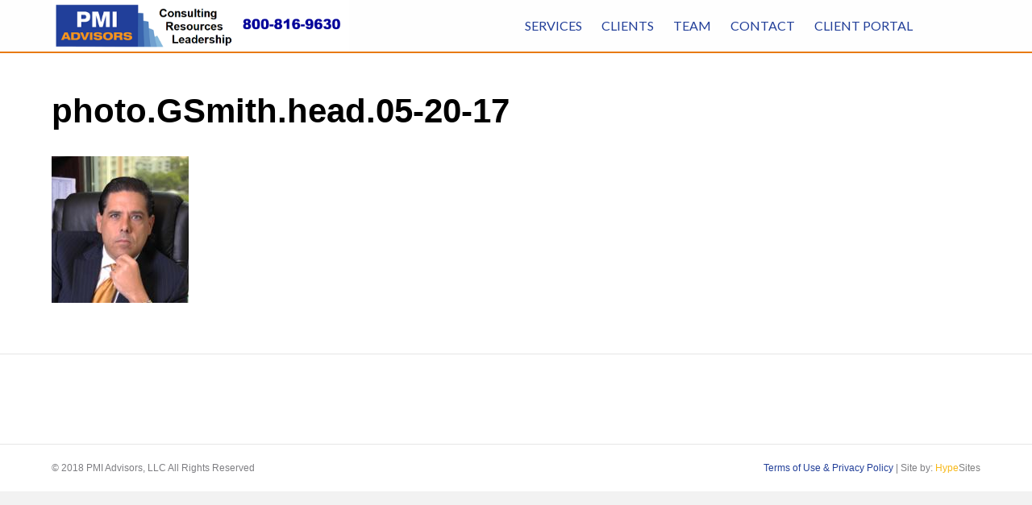

--- FILE ---
content_type: text/html; charset=UTF-8
request_url: https://pmiadvisors.com/grant-smith/photo-gsmith-head-05-20-17/
body_size: 11177
content:
<!DOCTYPE html>
<html lang="en-US">
<head>
<meta charset="UTF-8" />
<script>
var gform;gform||(document.addEventListener("gform_main_scripts_loaded",function(){gform.scriptsLoaded=!0}),document.addEventListener("gform/theme/scripts_loaded",function(){gform.themeScriptsLoaded=!0}),window.addEventListener("DOMContentLoaded",function(){gform.domLoaded=!0}),gform={domLoaded:!1,scriptsLoaded:!1,themeScriptsLoaded:!1,isFormEditor:()=>"function"==typeof InitializeEditor,callIfLoaded:function(o){return!(!gform.domLoaded||!gform.scriptsLoaded||!gform.themeScriptsLoaded&&!gform.isFormEditor()||(gform.isFormEditor()&&console.warn("The use of gform.initializeOnLoaded() is deprecated in the form editor context and will be removed in Gravity Forms 3.1."),o(),0))},initializeOnLoaded:function(o){gform.callIfLoaded(o)||(document.addEventListener("gform_main_scripts_loaded",()=>{gform.scriptsLoaded=!0,gform.callIfLoaded(o)}),document.addEventListener("gform/theme/scripts_loaded",()=>{gform.themeScriptsLoaded=!0,gform.callIfLoaded(o)}),window.addEventListener("DOMContentLoaded",()=>{gform.domLoaded=!0,gform.callIfLoaded(o)}))},hooks:{action:{},filter:{}},addAction:function(o,r,e,t){gform.addHook("action",o,r,e,t)},addFilter:function(o,r,e,t){gform.addHook("filter",o,r,e,t)},doAction:function(o){gform.doHook("action",o,arguments)},applyFilters:function(o){return gform.doHook("filter",o,arguments)},removeAction:function(o,r){gform.removeHook("action",o,r)},removeFilter:function(o,r,e){gform.removeHook("filter",o,r,e)},addHook:function(o,r,e,t,n){null==gform.hooks[o][r]&&(gform.hooks[o][r]=[]);var d=gform.hooks[o][r];null==n&&(n=r+"_"+d.length),gform.hooks[o][r].push({tag:n,callable:e,priority:t=null==t?10:t})},doHook:function(r,o,e){var t;if(e=Array.prototype.slice.call(e,1),null!=gform.hooks[r][o]&&((o=gform.hooks[r][o]).sort(function(o,r){return o.priority-r.priority}),o.forEach(function(o){"function"!=typeof(t=o.callable)&&(t=window[t]),"action"==r?t.apply(null,e):e[0]=t.apply(null,e)})),"filter"==r)return e[0]},removeHook:function(o,r,t,n){var e;null!=gform.hooks[o][r]&&(e=(e=gform.hooks[o][r]).filter(function(o,r,e){return!!(null!=n&&n!=o.tag||null!=t&&t!=o.priority)}),gform.hooks[o][r]=e)}});
</script>

<meta name='viewport' content='width=device-width, initial-scale=1.0' />
<meta http-equiv='X-UA-Compatible' content='IE=edge' />
<link rel="profile" href="https://gmpg.org/xfn/11" />
<title>photo.GSmith.head.05-20-17 &#8211; PMI Advisors</title>
<meta name='robots' content='max-image-preview:large' />
<link rel='dns-prefetch' href='//fonts.googleapis.com' />
<link href='https://fonts.gstatic.com' crossorigin rel='preconnect' />
<link rel="alternate" type="application/rss+xml" title="PMI Advisors &raquo; Feed" href="https://pmiadvisors.com/feed/" />
<link rel="alternate" type="application/rss+xml" title="PMI Advisors &raquo; Comments Feed" href="https://pmiadvisors.com/comments/feed/" />
<link rel="alternate" title="oEmbed (JSON)" type="application/json+oembed" href="https://pmiadvisors.com/wp-json/oembed/1.0/embed?url=https%3A%2F%2Fpmiadvisors.com%2Fgrant-smith%2Fphoto-gsmith-head-05-20-17%2F" />
<link rel="alternate" title="oEmbed (XML)" type="text/xml+oembed" href="https://pmiadvisors.com/wp-json/oembed/1.0/embed?url=https%3A%2F%2Fpmiadvisors.com%2Fgrant-smith%2Fphoto-gsmith-head-05-20-17%2F&#038;format=xml" />
<style id='wp-img-auto-sizes-contain-inline-css'>
img:is([sizes=auto i],[sizes^="auto," i]){contain-intrinsic-size:3000px 1500px}
/*# sourceURL=wp-img-auto-sizes-contain-inline-css */
</style>
<style id='wp-emoji-styles-inline-css'>

	img.wp-smiley, img.emoji {
		display: inline !important;
		border: none !important;
		box-shadow: none !important;
		height: 1em !important;
		width: 1em !important;
		margin: 0 0.07em !important;
		vertical-align: -0.1em !important;
		background: none !important;
		padding: 0 !important;
	}
/*# sourceURL=wp-emoji-styles-inline-css */
</style>
<style id='wp-block-library-inline-css'>
:root{--wp-block-synced-color:#7a00df;--wp-block-synced-color--rgb:122,0,223;--wp-bound-block-color:var(--wp-block-synced-color);--wp-editor-canvas-background:#ddd;--wp-admin-theme-color:#007cba;--wp-admin-theme-color--rgb:0,124,186;--wp-admin-theme-color-darker-10:#006ba1;--wp-admin-theme-color-darker-10--rgb:0,107,160.5;--wp-admin-theme-color-darker-20:#005a87;--wp-admin-theme-color-darker-20--rgb:0,90,135;--wp-admin-border-width-focus:2px}@media (min-resolution:192dpi){:root{--wp-admin-border-width-focus:1.5px}}.wp-element-button{cursor:pointer}:root .has-very-light-gray-background-color{background-color:#eee}:root .has-very-dark-gray-background-color{background-color:#313131}:root .has-very-light-gray-color{color:#eee}:root .has-very-dark-gray-color{color:#313131}:root .has-vivid-green-cyan-to-vivid-cyan-blue-gradient-background{background:linear-gradient(135deg,#00d084,#0693e3)}:root .has-purple-crush-gradient-background{background:linear-gradient(135deg,#34e2e4,#4721fb 50%,#ab1dfe)}:root .has-hazy-dawn-gradient-background{background:linear-gradient(135deg,#faaca8,#dad0ec)}:root .has-subdued-olive-gradient-background{background:linear-gradient(135deg,#fafae1,#67a671)}:root .has-atomic-cream-gradient-background{background:linear-gradient(135deg,#fdd79a,#004a59)}:root .has-nightshade-gradient-background{background:linear-gradient(135deg,#330968,#31cdcf)}:root .has-midnight-gradient-background{background:linear-gradient(135deg,#020381,#2874fc)}:root{--wp--preset--font-size--normal:16px;--wp--preset--font-size--huge:42px}.has-regular-font-size{font-size:1em}.has-larger-font-size{font-size:2.625em}.has-normal-font-size{font-size:var(--wp--preset--font-size--normal)}.has-huge-font-size{font-size:var(--wp--preset--font-size--huge)}.has-text-align-center{text-align:center}.has-text-align-left{text-align:left}.has-text-align-right{text-align:right}.has-fit-text{white-space:nowrap!important}#end-resizable-editor-section{display:none}.aligncenter{clear:both}.items-justified-left{justify-content:flex-start}.items-justified-center{justify-content:center}.items-justified-right{justify-content:flex-end}.items-justified-space-between{justify-content:space-between}.screen-reader-text{border:0;clip-path:inset(50%);height:1px;margin:-1px;overflow:hidden;padding:0;position:absolute;width:1px;word-wrap:normal!important}.screen-reader-text:focus{background-color:#ddd;clip-path:none;color:#444;display:block;font-size:1em;height:auto;left:5px;line-height:normal;padding:15px 23px 14px;text-decoration:none;top:5px;width:auto;z-index:100000}html :where(.has-border-color){border-style:solid}html :where([style*=border-top-color]){border-top-style:solid}html :where([style*=border-right-color]){border-right-style:solid}html :where([style*=border-bottom-color]){border-bottom-style:solid}html :where([style*=border-left-color]){border-left-style:solid}html :where([style*=border-width]){border-style:solid}html :where([style*=border-top-width]){border-top-style:solid}html :where([style*=border-right-width]){border-right-style:solid}html :where([style*=border-bottom-width]){border-bottom-style:solid}html :where([style*=border-left-width]){border-left-style:solid}html :where(img[class*=wp-image-]){height:auto;max-width:100%}:where(figure){margin:0 0 1em}html :where(.is-position-sticky){--wp-admin--admin-bar--position-offset:var(--wp-admin--admin-bar--height,0px)}@media screen and (max-width:600px){html :where(.is-position-sticky){--wp-admin--admin-bar--position-offset:0px}}

/*# sourceURL=wp-block-library-inline-css */
</style><style id='global-styles-inline-css'>
:root{--wp--preset--aspect-ratio--square: 1;--wp--preset--aspect-ratio--4-3: 4/3;--wp--preset--aspect-ratio--3-4: 3/4;--wp--preset--aspect-ratio--3-2: 3/2;--wp--preset--aspect-ratio--2-3: 2/3;--wp--preset--aspect-ratio--16-9: 16/9;--wp--preset--aspect-ratio--9-16: 9/16;--wp--preset--color--black: #000000;--wp--preset--color--cyan-bluish-gray: #abb8c3;--wp--preset--color--white: #ffffff;--wp--preset--color--pale-pink: #f78da7;--wp--preset--color--vivid-red: #cf2e2e;--wp--preset--color--luminous-vivid-orange: #ff6900;--wp--preset--color--luminous-vivid-amber: #fcb900;--wp--preset--color--light-green-cyan: #7bdcb5;--wp--preset--color--vivid-green-cyan: #00d084;--wp--preset--color--pale-cyan-blue: #8ed1fc;--wp--preset--color--vivid-cyan-blue: #0693e3;--wp--preset--color--vivid-purple: #9b51e0;--wp--preset--color--fl-heading-text: #000000;--wp--preset--color--fl-body-bg: #f2f2f2;--wp--preset--color--fl-body-text: #332f31;--wp--preset--color--fl-accent: #223f99;--wp--preset--color--fl-accent-hover: #e87a13;--wp--preset--color--fl-topbar-bg: #ffffff;--wp--preset--color--fl-topbar-text: #000000;--wp--preset--color--fl-topbar-link: #e87a13;--wp--preset--color--fl-topbar-hover: #223f99;--wp--preset--color--fl-header-bg: #ffffff;--wp--preset--color--fl-header-text: #7e7e82;--wp--preset--color--fl-header-link: #223f99;--wp--preset--color--fl-header-hover: #e87a13;--wp--preset--color--fl-nav-bg: #ffffff;--wp--preset--color--fl-nav-link: #428bca;--wp--preset--color--fl-nav-hover: #428bca;--wp--preset--color--fl-content-bg: #ffffff;--wp--preset--color--fl-footer-widgets-bg: #ffffff;--wp--preset--color--fl-footer-widgets-text: #373f51;--wp--preset--color--fl-footer-widgets-link: #002349;--wp--preset--color--fl-footer-widgets-hover: #611927;--wp--preset--color--fl-footer-bg: #ffffff;--wp--preset--color--fl-footer-text: #7e7e82;--wp--preset--color--fl-footer-link: #223f99;--wp--preset--color--fl-footer-hover: #e87a13;--wp--preset--gradient--vivid-cyan-blue-to-vivid-purple: linear-gradient(135deg,rgb(6,147,227) 0%,rgb(155,81,224) 100%);--wp--preset--gradient--light-green-cyan-to-vivid-green-cyan: linear-gradient(135deg,rgb(122,220,180) 0%,rgb(0,208,130) 100%);--wp--preset--gradient--luminous-vivid-amber-to-luminous-vivid-orange: linear-gradient(135deg,rgb(252,185,0) 0%,rgb(255,105,0) 100%);--wp--preset--gradient--luminous-vivid-orange-to-vivid-red: linear-gradient(135deg,rgb(255,105,0) 0%,rgb(207,46,46) 100%);--wp--preset--gradient--very-light-gray-to-cyan-bluish-gray: linear-gradient(135deg,rgb(238,238,238) 0%,rgb(169,184,195) 100%);--wp--preset--gradient--cool-to-warm-spectrum: linear-gradient(135deg,rgb(74,234,220) 0%,rgb(151,120,209) 20%,rgb(207,42,186) 40%,rgb(238,44,130) 60%,rgb(251,105,98) 80%,rgb(254,248,76) 100%);--wp--preset--gradient--blush-light-purple: linear-gradient(135deg,rgb(255,206,236) 0%,rgb(152,150,240) 100%);--wp--preset--gradient--blush-bordeaux: linear-gradient(135deg,rgb(254,205,165) 0%,rgb(254,45,45) 50%,rgb(107,0,62) 100%);--wp--preset--gradient--luminous-dusk: linear-gradient(135deg,rgb(255,203,112) 0%,rgb(199,81,192) 50%,rgb(65,88,208) 100%);--wp--preset--gradient--pale-ocean: linear-gradient(135deg,rgb(255,245,203) 0%,rgb(182,227,212) 50%,rgb(51,167,181) 100%);--wp--preset--gradient--electric-grass: linear-gradient(135deg,rgb(202,248,128) 0%,rgb(113,206,126) 100%);--wp--preset--gradient--midnight: linear-gradient(135deg,rgb(2,3,129) 0%,rgb(40,116,252) 100%);--wp--preset--font-size--small: 13px;--wp--preset--font-size--medium: 20px;--wp--preset--font-size--large: 36px;--wp--preset--font-size--x-large: 42px;--wp--preset--spacing--20: 0.44rem;--wp--preset--spacing--30: 0.67rem;--wp--preset--spacing--40: 1rem;--wp--preset--spacing--50: 1.5rem;--wp--preset--spacing--60: 2.25rem;--wp--preset--spacing--70: 3.38rem;--wp--preset--spacing--80: 5.06rem;--wp--preset--shadow--natural: 6px 6px 9px rgba(0, 0, 0, 0.2);--wp--preset--shadow--deep: 12px 12px 50px rgba(0, 0, 0, 0.4);--wp--preset--shadow--sharp: 6px 6px 0px rgba(0, 0, 0, 0.2);--wp--preset--shadow--outlined: 6px 6px 0px -3px rgb(255, 255, 255), 6px 6px rgb(0, 0, 0);--wp--preset--shadow--crisp: 6px 6px 0px rgb(0, 0, 0);}:where(.is-layout-flex){gap: 0.5em;}:where(.is-layout-grid){gap: 0.5em;}body .is-layout-flex{display: flex;}.is-layout-flex{flex-wrap: wrap;align-items: center;}.is-layout-flex > :is(*, div){margin: 0;}body .is-layout-grid{display: grid;}.is-layout-grid > :is(*, div){margin: 0;}:where(.wp-block-columns.is-layout-flex){gap: 2em;}:where(.wp-block-columns.is-layout-grid){gap: 2em;}:where(.wp-block-post-template.is-layout-flex){gap: 1.25em;}:where(.wp-block-post-template.is-layout-grid){gap: 1.25em;}.has-black-color{color: var(--wp--preset--color--black) !important;}.has-cyan-bluish-gray-color{color: var(--wp--preset--color--cyan-bluish-gray) !important;}.has-white-color{color: var(--wp--preset--color--white) !important;}.has-pale-pink-color{color: var(--wp--preset--color--pale-pink) !important;}.has-vivid-red-color{color: var(--wp--preset--color--vivid-red) !important;}.has-luminous-vivid-orange-color{color: var(--wp--preset--color--luminous-vivid-orange) !important;}.has-luminous-vivid-amber-color{color: var(--wp--preset--color--luminous-vivid-amber) !important;}.has-light-green-cyan-color{color: var(--wp--preset--color--light-green-cyan) !important;}.has-vivid-green-cyan-color{color: var(--wp--preset--color--vivid-green-cyan) !important;}.has-pale-cyan-blue-color{color: var(--wp--preset--color--pale-cyan-blue) !important;}.has-vivid-cyan-blue-color{color: var(--wp--preset--color--vivid-cyan-blue) !important;}.has-vivid-purple-color{color: var(--wp--preset--color--vivid-purple) !important;}.has-black-background-color{background-color: var(--wp--preset--color--black) !important;}.has-cyan-bluish-gray-background-color{background-color: var(--wp--preset--color--cyan-bluish-gray) !important;}.has-white-background-color{background-color: var(--wp--preset--color--white) !important;}.has-pale-pink-background-color{background-color: var(--wp--preset--color--pale-pink) !important;}.has-vivid-red-background-color{background-color: var(--wp--preset--color--vivid-red) !important;}.has-luminous-vivid-orange-background-color{background-color: var(--wp--preset--color--luminous-vivid-orange) !important;}.has-luminous-vivid-amber-background-color{background-color: var(--wp--preset--color--luminous-vivid-amber) !important;}.has-light-green-cyan-background-color{background-color: var(--wp--preset--color--light-green-cyan) !important;}.has-vivid-green-cyan-background-color{background-color: var(--wp--preset--color--vivid-green-cyan) !important;}.has-pale-cyan-blue-background-color{background-color: var(--wp--preset--color--pale-cyan-blue) !important;}.has-vivid-cyan-blue-background-color{background-color: var(--wp--preset--color--vivid-cyan-blue) !important;}.has-vivid-purple-background-color{background-color: var(--wp--preset--color--vivid-purple) !important;}.has-black-border-color{border-color: var(--wp--preset--color--black) !important;}.has-cyan-bluish-gray-border-color{border-color: var(--wp--preset--color--cyan-bluish-gray) !important;}.has-white-border-color{border-color: var(--wp--preset--color--white) !important;}.has-pale-pink-border-color{border-color: var(--wp--preset--color--pale-pink) !important;}.has-vivid-red-border-color{border-color: var(--wp--preset--color--vivid-red) !important;}.has-luminous-vivid-orange-border-color{border-color: var(--wp--preset--color--luminous-vivid-orange) !important;}.has-luminous-vivid-amber-border-color{border-color: var(--wp--preset--color--luminous-vivid-amber) !important;}.has-light-green-cyan-border-color{border-color: var(--wp--preset--color--light-green-cyan) !important;}.has-vivid-green-cyan-border-color{border-color: var(--wp--preset--color--vivid-green-cyan) !important;}.has-pale-cyan-blue-border-color{border-color: var(--wp--preset--color--pale-cyan-blue) !important;}.has-vivid-cyan-blue-border-color{border-color: var(--wp--preset--color--vivid-cyan-blue) !important;}.has-vivid-purple-border-color{border-color: var(--wp--preset--color--vivid-purple) !important;}.has-vivid-cyan-blue-to-vivid-purple-gradient-background{background: var(--wp--preset--gradient--vivid-cyan-blue-to-vivid-purple) !important;}.has-light-green-cyan-to-vivid-green-cyan-gradient-background{background: var(--wp--preset--gradient--light-green-cyan-to-vivid-green-cyan) !important;}.has-luminous-vivid-amber-to-luminous-vivid-orange-gradient-background{background: var(--wp--preset--gradient--luminous-vivid-amber-to-luminous-vivid-orange) !important;}.has-luminous-vivid-orange-to-vivid-red-gradient-background{background: var(--wp--preset--gradient--luminous-vivid-orange-to-vivid-red) !important;}.has-very-light-gray-to-cyan-bluish-gray-gradient-background{background: var(--wp--preset--gradient--very-light-gray-to-cyan-bluish-gray) !important;}.has-cool-to-warm-spectrum-gradient-background{background: var(--wp--preset--gradient--cool-to-warm-spectrum) !important;}.has-blush-light-purple-gradient-background{background: var(--wp--preset--gradient--blush-light-purple) !important;}.has-blush-bordeaux-gradient-background{background: var(--wp--preset--gradient--blush-bordeaux) !important;}.has-luminous-dusk-gradient-background{background: var(--wp--preset--gradient--luminous-dusk) !important;}.has-pale-ocean-gradient-background{background: var(--wp--preset--gradient--pale-ocean) !important;}.has-electric-grass-gradient-background{background: var(--wp--preset--gradient--electric-grass) !important;}.has-midnight-gradient-background{background: var(--wp--preset--gradient--midnight) !important;}.has-small-font-size{font-size: var(--wp--preset--font-size--small) !important;}.has-medium-font-size{font-size: var(--wp--preset--font-size--medium) !important;}.has-large-font-size{font-size: var(--wp--preset--font-size--large) !important;}.has-x-large-font-size{font-size: var(--wp--preset--font-size--x-large) !important;}
/*# sourceURL=global-styles-inline-css */
</style>

<style id='classic-theme-styles-inline-css'>
/*! This file is auto-generated */
.wp-block-button__link{color:#fff;background-color:#32373c;border-radius:9999px;box-shadow:none;text-decoration:none;padding:calc(.667em + 2px) calc(1.333em + 2px);font-size:1.125em}.wp-block-file__button{background:#32373c;color:#fff;text-decoration:none}
/*# sourceURL=/wp-includes/css/classic-themes.min.css */
</style>
<link rel='stylesheet' id='fl-builder-layout-bundle-ece139df37fffae245b366a7c413c18a-css' href='https://pmiadvisors.com/wp-content/uploads/sites/33/bb-plugin/cache/ece139df37fffae245b366a7c413c18a-layout-bundle.css?ver=2.10.0.5-1.5.2.1' media='all' />
<link rel='stylesheet' id='jquery-magnificpopup-css' href='https://pmiadvisors.com/wp-content/plugins/bb-plugin/css/jquery.magnificpopup.min.css?ver=2.10.0.5' media='all' />
<link rel='stylesheet' id='bootstrap-css' href='https://pmiadvisors.com/wp-content/themes/bb-theme/css/bootstrap.min.css?ver=1.7.19.1' media='all' />
<link rel='stylesheet' id='fl-automator-skin-css' href='https://pmiadvisors.com/wp-content/uploads/sites/33/bb-theme/skin-695ff9bd2419b.css?ver=1.7.19.1' media='all' />
<link rel='stylesheet' id='fl-builder-google-fonts-2b03fe8c57586473f2224fb4665b0e76-css' href='//fonts.googleapis.com/css?family=Lato%3A400&#038;ver=6.9' media='all' />
<script src="https://pmiadvisors.com/wp-includes/js/jquery/jquery.min.js?ver=3.7.1" id="jquery-core-js"></script>
<script src="https://pmiadvisors.com/wp-includes/js/jquery/jquery-migrate.min.js?ver=3.4.1" id="jquery-migrate-js"></script>
<link rel="https://api.w.org/" href="https://pmiadvisors.com/wp-json/" /><link rel="alternate" title="JSON" type="application/json" href="https://pmiadvisors.com/wp-json/wp/v2/media/498" /><link rel="EditURI" type="application/rsd+xml" title="RSD" href="https://pmiadvisors.com/xmlrpc.php?rsd" />
<link rel="canonical" href="https://pmiadvisors.com/grant-smith/photo-gsmith-head-05-20-17/" />
<link rel='shortlink' href='https://pmiadvisors.com/?p=498' />
<link rel="icon" href="https://pmiadvisors.com/wp-content/uploads/sites/33/2016/09/pmifavicon-50x50.png" sizes="32x32" />
<link rel="icon" href="https://pmiadvisors.com/wp-content/uploads/sites/33/2016/09/pmifavicon.png" sizes="192x192" />
<link rel="apple-touch-icon" href="https://pmiadvisors.com/wp-content/uploads/sites/33/2016/09/pmifavicon.png" />
<meta name="msapplication-TileImage" content="https://pmiadvisors.com/wp-content/uploads/sites/33/2016/09/pmifavicon.png" />
		<style id="wp-custom-css">
			

/*
CSS Migrated from BB theme:
*/


/*.fl-builder-content .fl-node-576c00cd88d6b a.fl-button, .fl-builder-content .fl-node-57ba5fa4cd240 a.fl-button{
background-color: transparent !important; 
border-color: #ffffff;
}
.fl-builder-content .fl-node-576c00cd88d6b a.fl-button:hover, .fl-builder-content .fl-node-57ba5fa4cd240 a.fl-button:hover {
background-color: #ffffff  !important; 
border-color: #fffffff;
color: #ffffff !important;

}*/
.shadow {
    text-shadow: 2px 2px #67636b;
}

.fl-photo-caption-below {
    font-size:20px;
}
/* Move the page content up to cover the header */
/* Sized for default small device breakpoint of 768 px - change this value if you have a custom breakpoint */
@media (min-width: 768px) { 
  .home .fl-page-content {
     margin-top: -130px; /*Adjust depending on the height of the header for large devices*/
}
/* Stack the header on top of the content and make the background transparent */
  .home .fl-page-header-primary {
     position: relative;
     z-index: 3;
     background: none;
  }
}
/* For large screens, change the margin-top value to accommodate the narrower heading */
@media (min-width: 992px) {
  .home .fl-page-content {
    margin-top: -230px; /*Adjust depending on the height of the header for large devices*/
  }
  .home .fl-page {
      padding-top:0px !important;
    }
}
/*Give the link some padding and some color*/
.fl-page-nav .navbar-nav &gt; li.nav-button {
    padding: 10px;
}
.fl-page-nav .navbar-nav &gt; li.nav-button &gt; a {
   /* background-color: #6da18b;*/
    /*color: #8291a1 !important;*/
    border: 2px solid;
    padding: 5px 18px !important;
    background-color: rgba(255,255,255, 0);
    border-radius: 0px;
}

/*Adjust the position for the fixed navigation menu*/
.fl-page-header-fixed .fl-page-nav .navbar-nav &gt; li.nav-button &gt; a {
    position: relative;
    bottom: 6px;
}

/*Give the button a hover &amp; active state*/
.fl-page-nav .navbar-nav &gt; li.nav-button &gt; a:active,
.fl-page-nav .navbar-nav &gt; li.nav-button &gt; a:hover {
    color: #ffffff !important;
   background-color:#e87a13;
   border: 2px solid #e87a13;
}

.fl-page-nav-right .fl-page-header-wrap {
    border-bottom: 2px solid #e87a13;
}
.fl-post-feed-meta {
    display:none;
}
p {
  margin-top: 0;
  margin-bottom: 1.25em;
}
		</style>
		<script>
  (function(i,s,o,g,r,a,m){i['GoogleAnalyticsObject']=r;i[r]=i[r]||function(){
  (i[r].q=i[r].q||[]).push(arguments)},i[r].l=1*new Date();a=s.createElement(o),
  m=s.getElementsByTagName(o)[0];a.async=1;a.src=g;m.parentNode.insertBefore(a,m)
  })(window,document,'script','https://www.google-analytics.com/analytics.js','ga');

  ga('create', 'UA-87184684-1', 'auto');
  ga('send', 'pageview');

</script>
<meta name="google-site-verification" content="W9JKM4BiZ1RxGzI2oge5ESMpTnkfULzAb5GV_kGuxdk" />

<link rel='stylesheet' id='font-awesome-5-css' href='https://pmiadvisors.com/wp-content/plugins/bb-plugin/fonts/fontawesome/5.15.4/css/all.min.css?ver=2.10.0.5' media='all' />
</head>
<body class="attachment wp-singular attachment-template-default attachmentid-498 attachment-jpeg wp-theme-bb-theme fl-builder-2-10-0-5 fl-themer-1-5-2-1 fl-theme-1-7-19-1 fl-no-js fl-theme-builder-part fl-theme-builder-part-video-button fl-framework-bootstrap fl-preset-default fl-full-width fl-scroll-to-top" itemscope="itemscope" itemtype="https://schema.org/WebPage">
<a aria-label="Skip to content" class="fl-screen-reader-text" href="#fl-main-content">Skip to content</a><div class="fl-page">
	<header class="fl-page-header fl-page-header-fixed fl-page-nav-right fl-page-nav-toggle-icon fl-page-nav-toggle-visible-mobile"  role="banner">
	<div class="fl-page-header-wrap">
		<div class="fl-page-header-container container">
			<div class="fl-page-header-row row">
				<div class="col-sm-12 col-md-3 fl-page-logo-wrap">
					<div class="fl-page-header-logo">
						<a href="https://pmiadvisors.com/"><img class="fl-logo-img" loading="false" data-no-lazy="1"   itemscope itemtype="https://schema.org/ImageObject" src="https://pmiadvisors.com/wp-content/uploads/sites/33/2018/09/graphic.website.header.09-14-18.png" data-retina="" title="" width="1039" data-width="1039" height="180" data-height="180" alt="PMI Advisors" /><meta itemprop="name" content="PMI Advisors" /></a>
					</div>
				</div>
				<div class="col-sm-12 col-md-9 fl-page-fixed-nav-wrap">
					<div class="fl-page-nav-wrap">
						<nav class="fl-page-nav fl-nav navbar navbar-default navbar-expand-md" aria-label="Header Menu" role="navigation">
							<button type="button" class="navbar-toggle navbar-toggler" data-toggle="collapse" data-target=".fl-page-nav-collapse">
								<span><i class="fas fa-bars" aria-hidden="true"></i><span class="sr-only">Menu</span></span>
							</button>
							<div class="fl-page-nav-collapse collapse navbar-collapse">
								<ul id="menu-main" class="nav navbar-nav navbar-right menu fl-theme-menu"><li id="menu-item-992" class="menu-item menu-item-type-post_type menu-item-object-page menu-item-has-children menu-item-992 nav-item"><a href="https://pmiadvisors.com/services/" class="nav-link">Services</a><div class="fl-submenu-icon-wrap"><span class="fl-submenu-toggle-icon"></span></div>
<ul class="sub-menu">
	<li id="menu-item-711" class="menu-item menu-item-type-post_type menu-item-object-page menu-item-711 nav-item"><a href="https://pmiadvisors.com/post-merger-integration-checklist/" class="nav-link">M&amp;A Integration Checklist</a></li>
	<li id="menu-item-993" class="menu-item menu-item-type-post_type menu-item-object-page menu-item-has-children menu-item-993 nav-item"><a href="https://pmiadvisors.com/firm-services/" class="nav-link">M&amp;A Integration Methodology</a><div class="fl-submenu-icon-wrap"><span class="fl-submenu-toggle-icon"></span></div>
	<ul class="sub-menu">
		<li id="menu-item-222" class="menu-item menu-item-type-post_type menu-item-object-page menu-item-222 nav-item"><a href="https://pmiadvisors.com/merger-integration-services/" class="nav-link">Project:100 Days</a></li>
		<li id="menu-item-403" class="menu-item menu-item-type-post_type menu-item-object-page menu-item-403 nav-item"><a href="https://pmiadvisors.com/integration-playbooks/" class="nav-link">M&amp;A Integration Playbooks</a></li>
		<li id="menu-item-1012" class="menu-item menu-item-type-post_type menu-item-object-page menu-item-1012 nav-item"><a href="https://pmiadvisors.com/staffing-augmentation/" class="nav-link">Integration Staffing</a></li>
	</ul>
</li>
	<li id="menu-item-1271" class="menu-item menu-item-type-post_type menu-item-object-page menu-item-1271 nav-item"><a href="https://pmiadvisors.com/emergency-operations-plan/" class="nav-link">Business Emergency Operations Planning</a></li>
	<li id="menu-item-1058" class="menu-item menu-item-type-post_type menu-item-object-page menu-item-1058 nav-item"><a href="https://pmiadvisors.com/business-continuity/" class="nav-link">Business Continuity Planning</a></li>
	<li id="menu-item-1102" class="menu-item menu-item-type-post_type menu-item-object-page menu-item-has-children menu-item-1102 nav-item"><a href="https://pmiadvisors.com/preparation-for-sale/" class="nav-link">Business Sale Preparation &#8211; Exit Planning</a><div class="fl-submenu-icon-wrap"><span class="fl-submenu-toggle-icon"></span></div>
	<ul class="sub-menu">
		<li id="menu-item-987" class="menu-item menu-item-type-post_type menu-item-object-page menu-item-987 nav-item"><a href="https://pmiadvisors.com/assessment/" class="nav-link">Operations/Risk Assessment</a></li>
		<li id="menu-item-1109" class="menu-item menu-item-type-post_type menu-item-object-page menu-item-1109 nav-item"><a href="https://pmiadvisors.com/business-continuity/" class="nav-link">Business Continuity Planning</a></li>
		<li id="menu-item-1110" class="menu-item menu-item-type-post_type menu-item-object-page menu-item-1110 nav-item"><a href="https://pmiadvisors.com/optimization/" class="nav-link">Business Process Optimization</a></li>
	</ul>
</li>
	<li id="menu-item-997" class="menu-item menu-item-type-post_type menu-item-object-page menu-item-997 nav-item"><a href="https://pmiadvisors.com/optimization/" class="nav-link">Business Process Optimization</a></li>
	<li id="menu-item-649" class="menu-item menu-item-type-post_type menu-item-object-page menu-item-649 nav-item"><a href="https://pmiadvisors.com/carve-outs/" class="nav-link">Divestiture and Carve-Out</a></li>
</ul>
</li>
<li id="menu-item-523" class="menu-item menu-item-type-post_type menu-item-object-page menu-item-has-children menu-item-523 nav-item"><a href="https://pmiadvisors.com/buyers/" class="nav-link">Clients</a><div class="fl-submenu-icon-wrap"><span class="fl-submenu-toggle-icon"></span></div>
<ul class="sub-menu">
	<li id="menu-item-1128" class="menu-item menu-item-type-custom menu-item-object-custom menu-item-1128 nav-item"><a href="https://pmiadvisors.com/ma-advisors/" class="nav-link">Wealth Advisors</a></li>
	<li id="menu-item-1100" class="menu-item menu-item-type-post_type menu-item-object-page menu-item-1100 nav-item"><a href="https://pmiadvisors.com/ma-advisors/" class="nav-link">Investment Bankers</a></li>
	<li id="menu-item-1129" class="menu-item menu-item-type-custom menu-item-object-custom menu-item-1129 nav-item"><a href="https://pmiadvisors.com/ma-advisors/" class="nav-link">Attorneys</a></li>
	<li id="menu-item-1131" class="menu-item menu-item-type-post_type menu-item-object-page menu-item-1131 nav-item"><a href="https://pmiadvisors.com/accountants/" class="nav-link">Accounting / Consulting Firms</a></li>
	<li id="menu-item-843" class="menu-item menu-item-type-custom menu-item-object-custom menu-item-843 nav-item"><a href="https://pmiadvisors.com/services/" class="nav-link">Family Offices</a></li>
	<li id="menu-item-1146" class="menu-item menu-item-type-custom menu-item-object-custom menu-item-1146 nav-item"><a href="https://pmiadvisors.com/services/" class="nav-link">Trust Companies</a></li>
	<li id="menu-item-840" class="menu-item menu-item-type-custom menu-item-object-custom menu-item-840 nav-item"><a href="https://pmiadvisors.com/services/" class="nav-link">PE Firms</a></li>
	<li id="menu-item-842" class="menu-item menu-item-type-custom menu-item-object-custom menu-item-842 nav-item"><a href="https://pmiadvisors.com/services/" class="nav-link">Business Buyers</a></li>
	<li id="menu-item-844" class="menu-item menu-item-type-custom menu-item-object-custom menu-item-844 nav-item"><a href="https://pmiadvisors.com/preparation-for-sale/" class="nav-link">Business Sellers</a></li>
</ul>
</li>
<li id="menu-item-552" class="menu-item menu-item-type-post_type menu-item-object-page menu-item-has-children menu-item-552 nav-item"><a href="https://pmiadvisors.com/team2/" class="nav-link">Team</a><div class="fl-submenu-icon-wrap"><span class="fl-submenu-toggle-icon"></span></div>
<ul class="sub-menu">
	<li id="menu-item-1069" class="menu-item menu-item-type-custom menu-item-object-custom menu-item-1069 nav-item"><a href="https://pmiadvisors.com/team2/" class="nav-link">SOUTHEAST</a></li>
	<li id="menu-item-1071" class="menu-item menu-item-type-custom menu-item-object-custom menu-item-1071 nav-item"><a href="https://pmiadvisors.com/team2/" class="nav-link">NORTHEAST</a></li>
	<li id="menu-item-1070" class="menu-item menu-item-type-custom menu-item-object-custom menu-item-1070 nav-item"><a href="https://pmiadvisors.com/team2/" class="nav-link">MIDWEST</a></li>
	<li id="menu-item-1081" class="menu-item menu-item-type-custom menu-item-object-custom menu-item-1081 nav-item"><a href="https://pmiadvisors.com/team2/" class="nav-link">SOUTHWEST</a></li>
	<li id="menu-item-1072" class="menu-item menu-item-type-custom menu-item-object-custom menu-item-1072 nav-item"><a href="https://pmiadvisors.com/team2/" class="nav-link">WEST</a></li>
</ul>
</li>
<li id="menu-item-256" class="nav-button menu-item menu-item-type-post_type menu-item-object-page menu-item-has-children menu-item-256 nav-item"><a href="https://pmiadvisors.com/contact-us/" class="nav-link">Contact</a><div class="fl-submenu-icon-wrap"><span class="fl-submenu-toggle-icon"></span></div>
<ul class="sub-menu">
	<li id="menu-item-708" class="menu-item menu-item-type-post_type menu-item-object-page menu-item-708 nav-item"><a href="https://pmiadvisors.com/schedule-a-call/" class="nav-link">Schedule A Call</a></li>
</ul>
</li>
<li id="menu-item-1083" class="menu-item menu-item-type-custom menu-item-object-custom menu-item-1083 nav-item"><a href="https://dealroom.net/account/?redirect=pmi-advisors.dealroom.net/" class="nav-link">Client Portal</a></li>
<li id="menu-item-284" class="menu-item menu-item-type-custom menu-item-object-custom menu-item-284 nav-item"><a href="https://www.facebook.com/pmiadvisorsllc/" class="nav-link"><i></i></a></li>
<li id="menu-item-285" class="menu-item menu-item-type-custom menu-item-object-custom menu-item-285 nav-item"><a href="https://www.linkedin.com/in/danbradbary" class="nav-link"><i></i></a></li>
<li id="menu-item-286" class="menu-item menu-item-type-custom menu-item-object-custom menu-item-286 nav-item"><a href="mailto:info@pmiadvisors.com" class="nav-link"><i></i></a></li>
</ul>							</div>
						</nav>
					</div>
				</div>
			</div>
		</div>
	</div>
</header><!-- .fl-page-header-fixed -->
<header class="fl-page-header fl-page-header-primary fl-page-nav-right fl-page-nav-toggle-icon fl-page-nav-toggle-visible-mobile" itemscope="itemscope" itemtype="https://schema.org/WPHeader"  role="banner">
	<div class="fl-page-header-wrap">
		<div class="fl-page-header-container container">
			<div class="fl-page-header-row row">
				<div class="col-sm-12 col-md-4 fl-page-header-logo-col">
					<div class="fl-page-header-logo" itemscope="itemscope" itemtype="https://schema.org/Organization">
						<a href="https://pmiadvisors.com/" itemprop="url"><img class="fl-logo-img" loading="false" data-no-lazy="1"   itemscope itemtype="https://schema.org/ImageObject" src="https://pmiadvisors.com/wp-content/uploads/sites/33/2018/09/graphic.website.header.09-14-18.png" data-retina="" title="" width="1039" data-width="1039" height="180" data-height="180" alt="PMI Advisors" /><meta itemprop="name" content="PMI Advisors" /></a>
											</div>
				</div>
				<div class="col-sm-12 col-md-8 fl-page-nav-col">
					<div class="fl-page-nav-wrap">
						<nav class="fl-page-nav fl-nav navbar navbar-default navbar-expand-md" aria-label="Header Menu" itemscope="itemscope" itemtype="https://schema.org/SiteNavigationElement" role="navigation">
							<button type="button" class="navbar-toggle navbar-toggler" data-toggle="collapse" data-target=".fl-page-nav-collapse">
								<span><i class="fas fa-bars" aria-hidden="true"></i><span class="sr-only">Menu</span></span>
							</button>
							<div class="fl-page-nav-collapse collapse navbar-collapse">
								<ul id="menu-main-1" class="nav navbar-nav navbar-right menu fl-theme-menu"><li class="menu-item menu-item-type-post_type menu-item-object-page menu-item-has-children menu-item-992 nav-item"><a href="https://pmiadvisors.com/services/" class="nav-link">Services</a><div class="fl-submenu-icon-wrap"><span class="fl-submenu-toggle-icon"></span></div>
<ul class="sub-menu">
	<li class="menu-item menu-item-type-post_type menu-item-object-page menu-item-711 nav-item"><a href="https://pmiadvisors.com/post-merger-integration-checklist/" class="nav-link">M&amp;A Integration Checklist</a></li>
	<li class="menu-item menu-item-type-post_type menu-item-object-page menu-item-has-children menu-item-993 nav-item"><a href="https://pmiadvisors.com/firm-services/" class="nav-link">M&amp;A Integration Methodology</a><div class="fl-submenu-icon-wrap"><span class="fl-submenu-toggle-icon"></span></div>
	<ul class="sub-menu">
		<li class="menu-item menu-item-type-post_type menu-item-object-page menu-item-222 nav-item"><a href="https://pmiadvisors.com/merger-integration-services/" class="nav-link">Project:100 Days</a></li>
		<li class="menu-item menu-item-type-post_type menu-item-object-page menu-item-403 nav-item"><a href="https://pmiadvisors.com/integration-playbooks/" class="nav-link">M&amp;A Integration Playbooks</a></li>
		<li class="menu-item menu-item-type-post_type menu-item-object-page menu-item-1012 nav-item"><a href="https://pmiadvisors.com/staffing-augmentation/" class="nav-link">Integration Staffing</a></li>
	</ul>
</li>
	<li class="menu-item menu-item-type-post_type menu-item-object-page menu-item-1271 nav-item"><a href="https://pmiadvisors.com/emergency-operations-plan/" class="nav-link">Business Emergency Operations Planning</a></li>
	<li class="menu-item menu-item-type-post_type menu-item-object-page menu-item-1058 nav-item"><a href="https://pmiadvisors.com/business-continuity/" class="nav-link">Business Continuity Planning</a></li>
	<li class="menu-item menu-item-type-post_type menu-item-object-page menu-item-has-children menu-item-1102 nav-item"><a href="https://pmiadvisors.com/preparation-for-sale/" class="nav-link">Business Sale Preparation &#8211; Exit Planning</a><div class="fl-submenu-icon-wrap"><span class="fl-submenu-toggle-icon"></span></div>
	<ul class="sub-menu">
		<li class="menu-item menu-item-type-post_type menu-item-object-page menu-item-987 nav-item"><a href="https://pmiadvisors.com/assessment/" class="nav-link">Operations/Risk Assessment</a></li>
		<li class="menu-item menu-item-type-post_type menu-item-object-page menu-item-1109 nav-item"><a href="https://pmiadvisors.com/business-continuity/" class="nav-link">Business Continuity Planning</a></li>
		<li class="menu-item menu-item-type-post_type menu-item-object-page menu-item-1110 nav-item"><a href="https://pmiadvisors.com/optimization/" class="nav-link">Business Process Optimization</a></li>
	</ul>
</li>
	<li class="menu-item menu-item-type-post_type menu-item-object-page menu-item-997 nav-item"><a href="https://pmiadvisors.com/optimization/" class="nav-link">Business Process Optimization</a></li>
	<li class="menu-item menu-item-type-post_type menu-item-object-page menu-item-649 nav-item"><a href="https://pmiadvisors.com/carve-outs/" class="nav-link">Divestiture and Carve-Out</a></li>
</ul>
</li>
<li class="menu-item menu-item-type-post_type menu-item-object-page menu-item-has-children menu-item-523 nav-item"><a href="https://pmiadvisors.com/buyers/" class="nav-link">Clients</a><div class="fl-submenu-icon-wrap"><span class="fl-submenu-toggle-icon"></span></div>
<ul class="sub-menu">
	<li class="menu-item menu-item-type-custom menu-item-object-custom menu-item-1128 nav-item"><a href="https://pmiadvisors.com/ma-advisors/" class="nav-link">Wealth Advisors</a></li>
	<li class="menu-item menu-item-type-post_type menu-item-object-page menu-item-1100 nav-item"><a href="https://pmiadvisors.com/ma-advisors/" class="nav-link">Investment Bankers</a></li>
	<li class="menu-item menu-item-type-custom menu-item-object-custom menu-item-1129 nav-item"><a href="https://pmiadvisors.com/ma-advisors/" class="nav-link">Attorneys</a></li>
	<li class="menu-item menu-item-type-post_type menu-item-object-page menu-item-1131 nav-item"><a href="https://pmiadvisors.com/accountants/" class="nav-link">Accounting / Consulting Firms</a></li>
	<li class="menu-item menu-item-type-custom menu-item-object-custom menu-item-843 nav-item"><a href="https://pmiadvisors.com/services/" class="nav-link">Family Offices</a></li>
	<li class="menu-item menu-item-type-custom menu-item-object-custom menu-item-1146 nav-item"><a href="https://pmiadvisors.com/services/" class="nav-link">Trust Companies</a></li>
	<li class="menu-item menu-item-type-custom menu-item-object-custom menu-item-840 nav-item"><a href="https://pmiadvisors.com/services/" class="nav-link">PE Firms</a></li>
	<li class="menu-item menu-item-type-custom menu-item-object-custom menu-item-842 nav-item"><a href="https://pmiadvisors.com/services/" class="nav-link">Business Buyers</a></li>
	<li class="menu-item menu-item-type-custom menu-item-object-custom menu-item-844 nav-item"><a href="https://pmiadvisors.com/preparation-for-sale/" class="nav-link">Business Sellers</a></li>
</ul>
</li>
<li class="menu-item menu-item-type-post_type menu-item-object-page menu-item-has-children menu-item-552 nav-item"><a href="https://pmiadvisors.com/team2/" class="nav-link">Team</a><div class="fl-submenu-icon-wrap"><span class="fl-submenu-toggle-icon"></span></div>
<ul class="sub-menu">
	<li class="menu-item menu-item-type-custom menu-item-object-custom menu-item-1069 nav-item"><a href="https://pmiadvisors.com/team2/" class="nav-link">SOUTHEAST</a></li>
	<li class="menu-item menu-item-type-custom menu-item-object-custom menu-item-1071 nav-item"><a href="https://pmiadvisors.com/team2/" class="nav-link">NORTHEAST</a></li>
	<li class="menu-item menu-item-type-custom menu-item-object-custom menu-item-1070 nav-item"><a href="https://pmiadvisors.com/team2/" class="nav-link">MIDWEST</a></li>
	<li class="menu-item menu-item-type-custom menu-item-object-custom menu-item-1081 nav-item"><a href="https://pmiadvisors.com/team2/" class="nav-link">SOUTHWEST</a></li>
	<li class="menu-item menu-item-type-custom menu-item-object-custom menu-item-1072 nav-item"><a href="https://pmiadvisors.com/team2/" class="nav-link">WEST</a></li>
</ul>
</li>
<li class="nav-button menu-item menu-item-type-post_type menu-item-object-page menu-item-has-children menu-item-256 nav-item"><a href="https://pmiadvisors.com/contact-us/" class="nav-link">Contact</a><div class="fl-submenu-icon-wrap"><span class="fl-submenu-toggle-icon"></span></div>
<ul class="sub-menu">
	<li class="menu-item menu-item-type-post_type menu-item-object-page menu-item-708 nav-item"><a href="https://pmiadvisors.com/schedule-a-call/" class="nav-link">Schedule A Call</a></li>
</ul>
</li>
<li class="menu-item menu-item-type-custom menu-item-object-custom menu-item-1083 nav-item"><a href="https://dealroom.net/account/?redirect=pmi-advisors.dealroom.net/" class="nav-link">Client Portal</a></li>
<li class="menu-item menu-item-type-custom menu-item-object-custom menu-item-284 nav-item"><a href="https://www.facebook.com/pmiadvisorsllc/" class="nav-link"><i></i></a></li>
<li class="menu-item menu-item-type-custom menu-item-object-custom menu-item-285 nav-item"><a href="https://www.linkedin.com/in/danbradbary" class="nav-link"><i></i></a></li>
<li class="menu-item menu-item-type-custom menu-item-object-custom menu-item-286 nav-item"><a href="mailto:info@pmiadvisors.com" class="nav-link"><i></i></a></li>
</ul>							</div>
						</nav>
					</div>
				</div>
			</div>
		</div>
	</div>
</header><!-- .fl-page-header -->
	<div id="fl-main-content" class="fl-page-content" itemprop="mainContentOfPage" role="main">

		
<div class="fl-content-full container">
	<div class="row">
		<div class="fl-content col-md-12">
			<article class="fl-post post-498 attachment type-attachment status-inherit hentry" id="fl-post-498" itemscope="itemscope" itemtype="https://schema.org/CreativeWork">

		<header class="fl-post-header">
		<h1 class="fl-post-title" itemprop="headline">photo.GSmith.head.05-20-17</h1>
			</header><!-- .fl-post-header -->
			<div class="fl-post-content clearfix" itemprop="text">
		<p class="attachment"><a href='https://pmiadvisors.com/wp-content/uploads/sites/33/2017/05/photo.GSmith.head_.05-20-17.jpg'><img decoding="async" width="170" height="182" src="https://pmiadvisors.com/wp-content/uploads/sites/33/2017/05/photo.GSmith.head_.05-20-17.jpg" class="attachment-medium size-medium" alt="" /></a></p>
	</div><!-- .fl-post-content -->
	
</article>

<!-- .fl-post -->
		</div>
	</div>
</div>


	</div><!-- .fl-page-content -->
		<footer class="fl-page-footer-wrap" itemscope="itemscope" itemtype="https://schema.org/WPFooter"  role="contentinfo">
		<div class="fl-page-footer-widgets">
	<div class="fl-page-footer-widgets-container container">
		<div class="fl-page-footer-widgets-row row">
		<div class="col-sm-12 col-md-12 fl-page-footer-widget-col fl-page-footer-widget-col-1"><aside id="text-5" class="fl-widget widget_text">			<div class="textwidget"></div>
		</aside></div>		</div>
	</div>
</div><!-- .fl-page-footer-widgets -->
<div class="fl-builder-content fl-builder-content-1105 fl-builder-global-templates-locked" data-post-id="1105" data-type="part"><div class="fl-row fl-row-full-width fl-row-bg-color fl-node-5bbb55f73827d fl-row-default-height fl-row-align-center" data-node="5bbb55f73827d">
	<div class="fl-row-content-wrap">
								<div class="fl-row-content fl-row-full-width fl-node-content">
		
<div class="fl-col-group fl-node-5bbb55f73b8c9" data-node="5bbb55f73b8c9">
			<div class="fl-col fl-node-5bbb55f73bbd8 fl-col-bg-color fl-col-has-cols" data-node="5bbb55f73bbd8">
	<div class="fl-col-content fl-node-content">
<div class="fl-col-group fl-node-5bbb56172af52 fl-col-group-nested" data-node="5bbb56172af52">
			<div class="fl-col fl-node-5bbb56172b2b2 fl-col-bg-color" data-node="5bbb56172b2b2">
	<div class="fl-col-content fl-node-content"></div>
</div>
			<div class="fl-col fl-node-5bbb56172b32f fl-col-bg-color fl-col-small" data-node="5bbb56172b32f">
	<div class="fl-col-content fl-node-content"><div class="fl-module fl-module-html fl-node-5bbb561fcadb0" data-node="5bbb561fcadb0">
	<div class="fl-module-content fl-node-content">
		<div class="fl-html">
	<a class="elevensight-11button-v2" data-btn-style-hash-id="er6s8GB42kYu6uC3CeydohSxG9BQTHtHgk043fN6Wl4LEagDGU"></a></div>
	</div>
</div>
</div>
</div>
	</div>
</div>
</div>
	</div>
		</div>
	</div>
</div>
</div><div class="uabb-js-breakpoint" style="display: none;"></div><div class="fl-page-footer">
	<div class="fl-page-footer-container container">
		<div class="fl-page-footer-row row">
			<div class="col-sm-6 col-md-6 text-left clearfix"><div class="fl-page-footer-text fl-page-footer-text-1">© 2018 PMI Advisors, LLC All Rights Reserved </div></div>			<div class="col-sm-6 col-md-6 text-right clearfix"><div class="fl-page-footer-text fl-page-footer-text-2"><a href="/tos/">Terms of Use & Privacy Policy</a> | Site by: <a href="https://hypesites.com"><span style="color: #f7b91a;">Hype</span><span style="color: #808080;">Sites</span> </a> </div></div>		</div>
	</div>
</div><!-- .fl-page-footer -->
	</footer>
		</div><!-- .fl-page -->
<script type="speculationrules">
{"prefetch":[{"source":"document","where":{"and":[{"href_matches":"/*"},{"not":{"href_matches":["/wp-*.php","/wp-admin/*","/wp-content/uploads/sites/33/*","/wp-content/*","/wp-content/plugins/*","/wp-content/themes/bb-theme/*","/*\\?(.+)"]}},{"not":{"selector_matches":"a[rel~=\"nofollow\"]"}},{"not":{"selector_matches":".no-prefetch, .no-prefetch a"}}]},"eagerness":"conservative"}]}
</script>
<a href="#" role="button" id="fl-to-top"><span class="sr-only">Scroll To Top</span><i class="fas fa-chevron-up" aria-hidden="true"></i></a><script src="https://pmiadvisors.com/wp-content/uploads/sites/33/bb-plugin/cache/2636c0a5e56a44ef3f4a5c68646df271-layout-bundle.js?ver=2.10.0.5-1.5.2.1" id="fl-builder-layout-bundle-2636c0a5e56a44ef3f4a5c68646df271-js"></script>
<script src="https://pmiadvisors.com/wp-content/plugins/bb-plugin/js/libs/jquery.ba-throttle-debounce.min.js?ver=2.10.0.5" id="jquery-throttle-js"></script>
<script src="https://pmiadvisors.com/wp-content/plugins/bb-plugin/js/libs/jquery.magnificpopup.min.js?ver=2.10.0.5" id="jquery-magnificpopup-js"></script>
<script src="https://pmiadvisors.com/wp-content/plugins/bb-plugin/js/libs/jquery.fitvids.min.js?ver=1.2" id="jquery-fitvids-js"></script>
<script src="https://pmiadvisors.com/wp-content/themes/bb-theme/js/bootstrap.min.js?ver=1.7.19.1" id="bootstrap-js"></script>
<script id="fl-automator-js-extra">
var themeopts = {"medium_breakpoint":"992","mobile_breakpoint":"768","lightbox":"enabled","scrollTopPosition":"800"};
//# sourceURL=fl-automator-js-extra
</script>
<script src="https://pmiadvisors.com/wp-content/themes/bb-theme/js/theme.min.js?ver=1.7.19.1" id="fl-automator-js"></script>
<script id="wp-emoji-settings" type="application/json">
{"baseUrl":"https://s.w.org/images/core/emoji/17.0.2/72x72/","ext":".png","svgUrl":"https://s.w.org/images/core/emoji/17.0.2/svg/","svgExt":".svg","source":{"concatemoji":"https://pmiadvisors.com/wp-includes/js/wp-emoji-release.min.js?ver=6.9"}}
</script>
<script type="module">
/*! This file is auto-generated */
const a=JSON.parse(document.getElementById("wp-emoji-settings").textContent),o=(window._wpemojiSettings=a,"wpEmojiSettingsSupports"),s=["flag","emoji"];function i(e){try{var t={supportTests:e,timestamp:(new Date).valueOf()};sessionStorage.setItem(o,JSON.stringify(t))}catch(e){}}function c(e,t,n){e.clearRect(0,0,e.canvas.width,e.canvas.height),e.fillText(t,0,0);t=new Uint32Array(e.getImageData(0,0,e.canvas.width,e.canvas.height).data);e.clearRect(0,0,e.canvas.width,e.canvas.height),e.fillText(n,0,0);const a=new Uint32Array(e.getImageData(0,0,e.canvas.width,e.canvas.height).data);return t.every((e,t)=>e===a[t])}function p(e,t){e.clearRect(0,0,e.canvas.width,e.canvas.height),e.fillText(t,0,0);var n=e.getImageData(16,16,1,1);for(let e=0;e<n.data.length;e++)if(0!==n.data[e])return!1;return!0}function u(e,t,n,a){switch(t){case"flag":return n(e,"\ud83c\udff3\ufe0f\u200d\u26a7\ufe0f","\ud83c\udff3\ufe0f\u200b\u26a7\ufe0f")?!1:!n(e,"\ud83c\udde8\ud83c\uddf6","\ud83c\udde8\u200b\ud83c\uddf6")&&!n(e,"\ud83c\udff4\udb40\udc67\udb40\udc62\udb40\udc65\udb40\udc6e\udb40\udc67\udb40\udc7f","\ud83c\udff4\u200b\udb40\udc67\u200b\udb40\udc62\u200b\udb40\udc65\u200b\udb40\udc6e\u200b\udb40\udc67\u200b\udb40\udc7f");case"emoji":return!a(e,"\ud83e\u1fac8")}return!1}function f(e,t,n,a){let r;const o=(r="undefined"!=typeof WorkerGlobalScope&&self instanceof WorkerGlobalScope?new OffscreenCanvas(300,150):document.createElement("canvas")).getContext("2d",{willReadFrequently:!0}),s=(o.textBaseline="top",o.font="600 32px Arial",{});return e.forEach(e=>{s[e]=t(o,e,n,a)}),s}function r(e){var t=document.createElement("script");t.src=e,t.defer=!0,document.head.appendChild(t)}a.supports={everything:!0,everythingExceptFlag:!0},new Promise(t=>{let n=function(){try{var e=JSON.parse(sessionStorage.getItem(o));if("object"==typeof e&&"number"==typeof e.timestamp&&(new Date).valueOf()<e.timestamp+604800&&"object"==typeof e.supportTests)return e.supportTests}catch(e){}return null}();if(!n){if("undefined"!=typeof Worker&&"undefined"!=typeof OffscreenCanvas&&"undefined"!=typeof URL&&URL.createObjectURL&&"undefined"!=typeof Blob)try{var e="postMessage("+f.toString()+"("+[JSON.stringify(s),u.toString(),c.toString(),p.toString()].join(",")+"));",a=new Blob([e],{type:"text/javascript"});const r=new Worker(URL.createObjectURL(a),{name:"wpTestEmojiSupports"});return void(r.onmessage=e=>{i(n=e.data),r.terminate(),t(n)})}catch(e){}i(n=f(s,u,c,p))}t(n)}).then(e=>{for(const n in e)a.supports[n]=e[n],a.supports.everything=a.supports.everything&&a.supports[n],"flag"!==n&&(a.supports.everythingExceptFlag=a.supports.everythingExceptFlag&&a.supports[n]);var t;a.supports.everythingExceptFlag=a.supports.everythingExceptFlag&&!a.supports.flag,a.supports.everything||((t=a.source||{}).concatemoji?r(t.concatemoji):t.wpemoji&&t.twemoji&&(r(t.twemoji),r(t.wpemoji)))});
//# sourceURL=https://pmiadvisors.com/wp-includes/js/wp-emoji-loader.min.js
</script>
<script>
jQuery(document).ready(function(){
jQuery('li a:contains("Why Us?")').click(function(){
jQuery('body').append('<img height="1" width="1" style="border-style:none;" alt="" src="//www.googleadservices.com/pagead/conversion/1040683105/?label=2sFcCPWboG0Q4aCe8AM&guid=ON&script=0"/>');
})
})
</script>
<script id="e2ma-embed">window.e2ma=window.e2ma||{};e2ma.accountId='1747606';</script><script src="//dk98ddgl0znzm.cloudfront.net/e2ma.js" async="async"></script><script>(function(){function c(){var b=a.contentDocument||a.contentWindow.document;if(b){var d=b.createElement('script');d.innerHTML="window.__CF$cv$params={r:'9c08a533aa7cee28',t:'MTc2ODg0OTk2NC4wMDAwMDA='};var a=document.createElement('script');a.nonce='';a.src='/cdn-cgi/challenge-platform/scripts/jsd/main.js';document.getElementsByTagName('head')[0].appendChild(a);";b.getElementsByTagName('head')[0].appendChild(d)}}if(document.body){var a=document.createElement('iframe');a.height=1;a.width=1;a.style.position='absolute';a.style.top=0;a.style.left=0;a.style.border='none';a.style.visibility='hidden';document.body.appendChild(a);if('loading'!==document.readyState)c();else if(window.addEventListener)document.addEventListener('DOMContentLoaded',c);else{var e=document.onreadystatechange||function(){};document.onreadystatechange=function(b){e(b);'loading'!==document.readyState&&(document.onreadystatechange=e,c())}}}})();</script></body>
</html>


--- FILE ---
content_type: text/plain
request_url: https://www.google-analytics.com/j/collect?v=1&_v=j102&a=1151497151&t=pageview&_s=1&dl=https%3A%2F%2Fpmiadvisors.com%2Fgrant-smith%2Fphoto-gsmith-head-05-20-17%2F&ul=en-us%40posix&dt=photo.GSmith.head.05-20-17%20%E2%80%93%20PMI%20Advisors&sr=1280x720&vp=1280x720&_u=IEBAAEABAAAAACAAI~&jid=1039975079&gjid=1486946883&cid=970838911.1768849966&tid=UA-87184684-1&_gid=578917329.1768849966&_r=1&_slc=1&z=241821563
body_size: -450
content:
2,cG-6CZHB14CS1